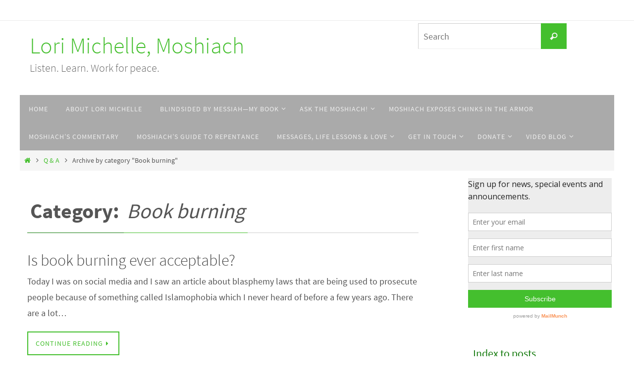

--- FILE ---
content_type: text/html; charset=UTF-8
request_url: https://lorimichelle.net/category/q-a/book-burning/
body_size: 13185
content:
<!DOCTYPE html>
<html lang="en-US">
<head>
<meta name="viewport" content="width=device-width, user-scalable=yes, initial-scale=1.0, minimum-scale=1.0, maximum-scale=3.0">
<meta http-equiv="Content-Type" content="text/html; charset=UTF-8" />
<link rel="profile" href="https://gmpg.org/xfn/11" />
<link rel="pingback" href="https://lorimichelle.net/xmlrpc.php" />
<meta name='robots' content='index, follow, max-image-preview:large, max-snippet:-1, max-video-preview:-1' />
	<style>img:is([sizes="auto" i], [sizes^="auto," i]) { contain-intrinsic-size: 3000px 1500px }</style>
	
	<!-- This site is optimized with the Yoast SEO plugin v26.4 - https://yoast.com/wordpress/plugins/seo/ -->
	<title>Book burning Archives - Lori Michelle, Moshiach</title>
	<link rel="canonical" href="https://lorimichelle.net/category/q-a/book-burning/" />
	<meta property="og:locale" content="en_US" />
	<meta property="og:type" content="article" />
	<meta property="og:title" content="Book burning Archives - Lori Michelle, Moshiach" />
	<meta property="og:url" content="https://lorimichelle.net/category/q-a/book-burning/" />
	<meta property="og:site_name" content="Lori Michelle, Moshiach" />
	<meta name="twitter:card" content="summary_large_image" />
	<meta name="twitter:site" content="@RunningOnLove" />
	<script type="application/ld+json" class="yoast-schema-graph">{"@context":"https://schema.org","@graph":[{"@type":"CollectionPage","@id":"https://lorimichelle.net/category/q-a/book-burning/","url":"https://lorimichelle.net/category/q-a/book-burning/","name":"Book burning Archives - Lori Michelle, Moshiach","isPartOf":{"@id":"https://lorimichelle.net/#website"},"breadcrumb":{"@id":"https://lorimichelle.net/category/q-a/book-burning/#breadcrumb"},"inLanguage":"en-US"},{"@type":"BreadcrumbList","@id":"https://lorimichelle.net/category/q-a/book-burning/#breadcrumb","itemListElement":[{"@type":"ListItem","position":1,"name":"Home","item":"https://lorimichelle.net/"},{"@type":"ListItem","position":2,"name":"Q &amp; A","item":"https://lorimichelle.net/category/q-a/"},{"@type":"ListItem","position":3,"name":"Book burning"}]},{"@type":"WebSite","@id":"https://lorimichelle.net/#website","url":"https://lorimichelle.net/","name":"Lori Michelle, Moshiach","description":"Listen. Learn. Work for peace.","potentialAction":[{"@type":"SearchAction","target":{"@type":"EntryPoint","urlTemplate":"https://lorimichelle.net/?s={search_term_string}"},"query-input":{"@type":"PropertyValueSpecification","valueRequired":true,"valueName":"search_term_string"}}],"inLanguage":"en-US"}]}</script>
	<!-- / Yoast SEO plugin. -->


<link rel='dns-prefetch' href='//stats.wp.com' />
<link rel='dns-prefetch' href='//v0.wordpress.com' />

<link rel='preconnect' href='//i0.wp.com' />
<link rel="alternate" type="application/rss+xml" title="Lori Michelle, Moshiach &raquo; Feed" href="https://lorimichelle.net/feed/" />
<link rel="alternate" type="application/rss+xml" title="Lori Michelle, Moshiach &raquo; Comments Feed" href="https://lorimichelle.net/comments/feed/" />
<link rel="alternate" type="application/rss+xml" title="Lori Michelle, Moshiach &raquo; Book burning Category Feed" href="https://lorimichelle.net/category/q-a/book-burning/feed/" />
<style id='wp-emoji-styles-inline-css' type='text/css'>

	img.wp-smiley, img.emoji {
		display: inline !important;
		border: none !important;
		box-shadow: none !important;
		height: 1em !important;
		width: 1em !important;
		margin: 0 0.07em !important;
		vertical-align: -0.1em !important;
		background: none !important;
		padding: 0 !important;
	}
</style>
<link rel='stylesheet' id='wp-block-library-css' href='https://lorimichelle.net/wp-includes/css/dist/block-library/style.min.css?ver=890fc847d7844617f4561b5616b0eed7' type='text/css' media='all' />
<style id='classic-theme-styles-inline-css' type='text/css'>
/*! This file is auto-generated */
.wp-block-button__link{color:#fff;background-color:#32373c;border-radius:9999px;box-shadow:none;text-decoration:none;padding:calc(.667em + 2px) calc(1.333em + 2px);font-size:1.125em}.wp-block-file__button{background:#32373c;color:#fff;text-decoration:none}
</style>
<style id='global-styles-inline-css' type='text/css'>
:root{--wp--preset--aspect-ratio--square: 1;--wp--preset--aspect-ratio--4-3: 4/3;--wp--preset--aspect-ratio--3-4: 3/4;--wp--preset--aspect-ratio--3-2: 3/2;--wp--preset--aspect-ratio--2-3: 2/3;--wp--preset--aspect-ratio--16-9: 16/9;--wp--preset--aspect-ratio--9-16: 9/16;--wp--preset--color--black: #000000;--wp--preset--color--cyan-bluish-gray: #abb8c3;--wp--preset--color--white: #ffffff;--wp--preset--color--pale-pink: #f78da7;--wp--preset--color--vivid-red: #cf2e2e;--wp--preset--color--luminous-vivid-orange: #ff6900;--wp--preset--color--luminous-vivid-amber: #fcb900;--wp--preset--color--light-green-cyan: #7bdcb5;--wp--preset--color--vivid-green-cyan: #00d084;--wp--preset--color--pale-cyan-blue: #8ed1fc;--wp--preset--color--vivid-cyan-blue: #0693e3;--wp--preset--color--vivid-purple: #9b51e0;--wp--preset--gradient--vivid-cyan-blue-to-vivid-purple: linear-gradient(135deg,rgba(6,147,227,1) 0%,rgb(155,81,224) 100%);--wp--preset--gradient--light-green-cyan-to-vivid-green-cyan: linear-gradient(135deg,rgb(122,220,180) 0%,rgb(0,208,130) 100%);--wp--preset--gradient--luminous-vivid-amber-to-luminous-vivid-orange: linear-gradient(135deg,rgba(252,185,0,1) 0%,rgba(255,105,0,1) 100%);--wp--preset--gradient--luminous-vivid-orange-to-vivid-red: linear-gradient(135deg,rgba(255,105,0,1) 0%,rgb(207,46,46) 100%);--wp--preset--gradient--very-light-gray-to-cyan-bluish-gray: linear-gradient(135deg,rgb(238,238,238) 0%,rgb(169,184,195) 100%);--wp--preset--gradient--cool-to-warm-spectrum: linear-gradient(135deg,rgb(74,234,220) 0%,rgb(151,120,209) 20%,rgb(207,42,186) 40%,rgb(238,44,130) 60%,rgb(251,105,98) 80%,rgb(254,248,76) 100%);--wp--preset--gradient--blush-light-purple: linear-gradient(135deg,rgb(255,206,236) 0%,rgb(152,150,240) 100%);--wp--preset--gradient--blush-bordeaux: linear-gradient(135deg,rgb(254,205,165) 0%,rgb(254,45,45) 50%,rgb(107,0,62) 100%);--wp--preset--gradient--luminous-dusk: linear-gradient(135deg,rgb(255,203,112) 0%,rgb(199,81,192) 50%,rgb(65,88,208) 100%);--wp--preset--gradient--pale-ocean: linear-gradient(135deg,rgb(255,245,203) 0%,rgb(182,227,212) 50%,rgb(51,167,181) 100%);--wp--preset--gradient--electric-grass: linear-gradient(135deg,rgb(202,248,128) 0%,rgb(113,206,126) 100%);--wp--preset--gradient--midnight: linear-gradient(135deg,rgb(2,3,129) 0%,rgb(40,116,252) 100%);--wp--preset--font-size--small: 13px;--wp--preset--font-size--medium: 20px;--wp--preset--font-size--large: 36px;--wp--preset--font-size--x-large: 42px;--wp--preset--spacing--20: 0.44rem;--wp--preset--spacing--30: 0.67rem;--wp--preset--spacing--40: 1rem;--wp--preset--spacing--50: 1.5rem;--wp--preset--spacing--60: 2.25rem;--wp--preset--spacing--70: 3.38rem;--wp--preset--spacing--80: 5.06rem;--wp--preset--shadow--natural: 6px 6px 9px rgba(0, 0, 0, 0.2);--wp--preset--shadow--deep: 12px 12px 50px rgba(0, 0, 0, 0.4);--wp--preset--shadow--sharp: 6px 6px 0px rgba(0, 0, 0, 0.2);--wp--preset--shadow--outlined: 6px 6px 0px -3px rgba(255, 255, 255, 1), 6px 6px rgba(0, 0, 0, 1);--wp--preset--shadow--crisp: 6px 6px 0px rgba(0, 0, 0, 1);}:where(.is-layout-flex){gap: 0.5em;}:where(.is-layout-grid){gap: 0.5em;}body .is-layout-flex{display: flex;}.is-layout-flex{flex-wrap: wrap;align-items: center;}.is-layout-flex > :is(*, div){margin: 0;}body .is-layout-grid{display: grid;}.is-layout-grid > :is(*, div){margin: 0;}:where(.wp-block-columns.is-layout-flex){gap: 2em;}:where(.wp-block-columns.is-layout-grid){gap: 2em;}:where(.wp-block-post-template.is-layout-flex){gap: 1.25em;}:where(.wp-block-post-template.is-layout-grid){gap: 1.25em;}.has-black-color{color: var(--wp--preset--color--black) !important;}.has-cyan-bluish-gray-color{color: var(--wp--preset--color--cyan-bluish-gray) !important;}.has-white-color{color: var(--wp--preset--color--white) !important;}.has-pale-pink-color{color: var(--wp--preset--color--pale-pink) !important;}.has-vivid-red-color{color: var(--wp--preset--color--vivid-red) !important;}.has-luminous-vivid-orange-color{color: var(--wp--preset--color--luminous-vivid-orange) !important;}.has-luminous-vivid-amber-color{color: var(--wp--preset--color--luminous-vivid-amber) !important;}.has-light-green-cyan-color{color: var(--wp--preset--color--light-green-cyan) !important;}.has-vivid-green-cyan-color{color: var(--wp--preset--color--vivid-green-cyan) !important;}.has-pale-cyan-blue-color{color: var(--wp--preset--color--pale-cyan-blue) !important;}.has-vivid-cyan-blue-color{color: var(--wp--preset--color--vivid-cyan-blue) !important;}.has-vivid-purple-color{color: var(--wp--preset--color--vivid-purple) !important;}.has-black-background-color{background-color: var(--wp--preset--color--black) !important;}.has-cyan-bluish-gray-background-color{background-color: var(--wp--preset--color--cyan-bluish-gray) !important;}.has-white-background-color{background-color: var(--wp--preset--color--white) !important;}.has-pale-pink-background-color{background-color: var(--wp--preset--color--pale-pink) !important;}.has-vivid-red-background-color{background-color: var(--wp--preset--color--vivid-red) !important;}.has-luminous-vivid-orange-background-color{background-color: var(--wp--preset--color--luminous-vivid-orange) !important;}.has-luminous-vivid-amber-background-color{background-color: var(--wp--preset--color--luminous-vivid-amber) !important;}.has-light-green-cyan-background-color{background-color: var(--wp--preset--color--light-green-cyan) !important;}.has-vivid-green-cyan-background-color{background-color: var(--wp--preset--color--vivid-green-cyan) !important;}.has-pale-cyan-blue-background-color{background-color: var(--wp--preset--color--pale-cyan-blue) !important;}.has-vivid-cyan-blue-background-color{background-color: var(--wp--preset--color--vivid-cyan-blue) !important;}.has-vivid-purple-background-color{background-color: var(--wp--preset--color--vivid-purple) !important;}.has-black-border-color{border-color: var(--wp--preset--color--black) !important;}.has-cyan-bluish-gray-border-color{border-color: var(--wp--preset--color--cyan-bluish-gray) !important;}.has-white-border-color{border-color: var(--wp--preset--color--white) !important;}.has-pale-pink-border-color{border-color: var(--wp--preset--color--pale-pink) !important;}.has-vivid-red-border-color{border-color: var(--wp--preset--color--vivid-red) !important;}.has-luminous-vivid-orange-border-color{border-color: var(--wp--preset--color--luminous-vivid-orange) !important;}.has-luminous-vivid-amber-border-color{border-color: var(--wp--preset--color--luminous-vivid-amber) !important;}.has-light-green-cyan-border-color{border-color: var(--wp--preset--color--light-green-cyan) !important;}.has-vivid-green-cyan-border-color{border-color: var(--wp--preset--color--vivid-green-cyan) !important;}.has-pale-cyan-blue-border-color{border-color: var(--wp--preset--color--pale-cyan-blue) !important;}.has-vivid-cyan-blue-border-color{border-color: var(--wp--preset--color--vivid-cyan-blue) !important;}.has-vivid-purple-border-color{border-color: var(--wp--preset--color--vivid-purple) !important;}.has-vivid-cyan-blue-to-vivid-purple-gradient-background{background: var(--wp--preset--gradient--vivid-cyan-blue-to-vivid-purple) !important;}.has-light-green-cyan-to-vivid-green-cyan-gradient-background{background: var(--wp--preset--gradient--light-green-cyan-to-vivid-green-cyan) !important;}.has-luminous-vivid-amber-to-luminous-vivid-orange-gradient-background{background: var(--wp--preset--gradient--luminous-vivid-amber-to-luminous-vivid-orange) !important;}.has-luminous-vivid-orange-to-vivid-red-gradient-background{background: var(--wp--preset--gradient--luminous-vivid-orange-to-vivid-red) !important;}.has-very-light-gray-to-cyan-bluish-gray-gradient-background{background: var(--wp--preset--gradient--very-light-gray-to-cyan-bluish-gray) !important;}.has-cool-to-warm-spectrum-gradient-background{background: var(--wp--preset--gradient--cool-to-warm-spectrum) !important;}.has-blush-light-purple-gradient-background{background: var(--wp--preset--gradient--blush-light-purple) !important;}.has-blush-bordeaux-gradient-background{background: var(--wp--preset--gradient--blush-bordeaux) !important;}.has-luminous-dusk-gradient-background{background: var(--wp--preset--gradient--luminous-dusk) !important;}.has-pale-ocean-gradient-background{background: var(--wp--preset--gradient--pale-ocean) !important;}.has-electric-grass-gradient-background{background: var(--wp--preset--gradient--electric-grass) !important;}.has-midnight-gradient-background{background: var(--wp--preset--gradient--midnight) !important;}.has-small-font-size{font-size: var(--wp--preset--font-size--small) !important;}.has-medium-font-size{font-size: var(--wp--preset--font-size--medium) !important;}.has-large-font-size{font-size: var(--wp--preset--font-size--large) !important;}.has-x-large-font-size{font-size: var(--wp--preset--font-size--x-large) !important;}
:where(.wp-block-post-template.is-layout-flex){gap: 1.25em;}:where(.wp-block-post-template.is-layout-grid){gap: 1.25em;}
:where(.wp-block-columns.is-layout-flex){gap: 2em;}:where(.wp-block-columns.is-layout-grid){gap: 2em;}
:root :where(.wp-block-pullquote){font-size: 1.5em;line-height: 1.6;}
</style>
<link rel='stylesheet' id='nirvana-style-css' href='https://lorimichelle.net/wp-content/themes/nirvana/style.css?ver=1.6.4' type='text/css' media='all' />
<style id='nirvana-style-inline-css' type='text/css'>
 #header-container { width: 1200px; } #header-container, #access >.menu, #forbottom, #colophon, #footer-widget-area, #topbar-inner, .ppbox, #pp-afterslider #container, #breadcrumbs-box { max-width: 1200px; } #header-full, #breadcrumbs, #main { max-width: 1200px; margin:0 auto; } #access > .menu > ul { margin-left:0; } #pp-texttop, #pp-textmiddle, #pp-textbottom, #front-columns h2, .presentation-page #content { padding-left:20px; padding-right: 20px; } @media (max-width: 800px) { #header-container {position: relative; } #branding {height: auto; } } #container.one-column { } #container.two-columns-right #secondary { width: 300px; float:right; } #container.two-columns-right #content { width: 760px; float: left; } /* fallback */ #container.two-columns-right #content { width: calc(100% - 380px); float: left; } #container.two-columns-left #primary { width: 300px; float: left; } #container.two-columns-left #content { width: 760px; float: right; } /* fallback */ #container.two-columns-left #content { width: -moz-calc(100% - 380px); float: right; width: -webkit-calc(100% - 380px ); width: calc(100% - 380px); } #container.three-columns-right .sidey { width: 150px; float: left; } #container.three-columns-right #primary { margin-left: 80px; margin-right: 80px; } #container.three-columns-right #content { width: 680px; float: left; } /* fallback */ #container.three-columns-right #content { width: -moz-calc(100% - 460px); float: left; width: -webkit-calc(100% - 460px); width: calc(100% - 460px); } #container.three-columns-left .sidey { width: 150px; float: left; } #container.three-columns-left #secondary{ margin-left: 80px; margin-right: 80px; } #container.three-columns-left #content { width: 680px; float: right;} /* fallback */ #container.three-columns-left #content { width: -moz-calc(100% - 460px); float: right; width: -webkit-calc(100% - 460px); width: calc(100% - 460px); } #container.three-columns-sided .sidey { width: 150px; float: left; } #container.three-columns-sided #secondary{ float:right; } #container.three-columns-sided #content { width: 680px; float: right; /* fallback */ width: -moz-calc(100% - 460px); float: right; width: -webkit-calc(100% - 460px); float: right; width: calc(100% - 460px); float: right; margin: 0 230px 0 -1140px; } body { font-family: "Source Sans Pro"; } #content h1.entry-title a, #content h2.entry-title a, #content h1.entry-title, #content h2.entry-title { font-family: "Source Sans Pro"; } .widget-title, .widget-title a { line-height: normal; font-family: "Source Sans Pro"; } .widget-container, .widget-container a { font-family: Source Sans Pro; } .entry-content h1, .entry-content h2, .entry-content h3, .entry-content h4, .entry-content h5, .entry-content h6, .nivo-caption h2, #front-text1 h1, #front-text2 h1, h3.column-header-image, #comments #reply-title { font-family: "Source Sans Pro"; } #site-title span a { font-family: "Source Sans Pro"; } #access ul li a, #access ul li a span { font-family: "Source Sans Pro"; } /* general */ body { color: #555555; background-color: #FFFFFF } a { color: #44bf2d; } a:hover, .entry-meta span a:hover, .comments-link a:hover, body.coldisplay2 #front-columns a:active { color: #147a0d; } a:active { background-color: #147a0d; color: #FFFFFF; } .entry-meta a:hover, .widget-container a:hover, .footer2 a:hover { border-bottom-color: #CCCCCC; } .sticky h2.entry-title a { background-color: #44bf2d; color: #FFFFFF; } #header { ; } #site-title span a { color: #44bf2d; } #site-description { color: #666666; } .socials a:hover .socials-hover { background-color: #44bf2d; } .socials .socials-hover { background-color: #44bf2d; } /* Main menu top level */ #access a, #nav-toggle span { color: #EEEEEE; } #access, #nav-toggle, #access ul li { background-color: #AAAAAA; } #access > .menu > ul > li > a > span { } #access ul li:hover { background-color: #44bf2d; color: #FFFFFF; } #access ul > li.current_page_item , #access ul > li.current-menu-item, #access ul > li.current_page_ancestor , #access ul > li.current-menu-ancestor { background-color: #b7b7b7; } /* Main menu Submenus */ #access ul ul li, #access ul ul { background-color: #44bf2d; } #access ul ul li a { color: #FFFFFF; } #access ul ul li:hover { background-color: #52cd3b; } #breadcrumbs { background-color: #f5f5f5; } #access ul ul li.current_page_item, #access ul ul li.current-menu-item, #access ul ul li.current_page_ancestor, #access ul ul li.current-menu-ancestor { background-color: #52cd3b; } /* top menu */ #topbar { background-color: #FFFFFF; border-bottom-color: #ebebeb; } .menu-header-search .searchform { background: #F7F7F7; } .topmenu ul li a, .search-icon:before { color: #999999; } .topmenu ul li a:hover { background-color: #efefef; } .search-icon:hover:before { color: #44bf2d; } /* main */ #main { background-color: #FFFFFF; } #author-info, .page-title, #entry-author-info { border-color: #CCCCCC; } .page-title-text { border-color: #147a0d; } .page-title span { border-color: #44bf2d; } #entry-author-info #author-avatar, #author-info #author-avatar { border-color: #EEEEEE; } .avatar-container:before { background-color: #147a0d; } .sidey .widget-container { color: #555555; ; } .sidey .widget-title { color: #147a0d; ; border-color: #CCCCCC; } .sidey .widget-container a { ; } .sidey .widget-container a:hover { ; } .widget-title span { border-color: #147a0d; } .entry-content h1, .entry-content h2, .entry-content h3, .entry-content h4, .entry-content h5, .entry-content h6 { color: #444444; } .entry-title, .entry-title a{ color: #444444; } .entry-title a:hover { color: #000000; } #content span.entry-format { color: #CCCCCC; } /* footer */ #footer { color: #AAAAAA; background-color: #F5F5F5; } #footer2 { color: #AAAAAA; background-color: #3A3B3D; } #sfooter-full { background-color: #353638; } .footermenu ul li { border-color: #494a4c; } .footermenu ul li:hover { border-color: #5d5e60; } #colophon a { ; } #colophon a:hover { ; } #footer2 a, .footermenu ul li:after { ; } #footer2 a:hover { ; } #footer .widget-container { color: #555555; ; } #footer .widget-title { color: #147a0d; ; border-color:#CCCCCC; } /* buttons */ a.continue-reading-link { color: #44bf2d; border-color: #44bf2d; } a.continue-reading-link:hover { background-color: #44bf2d; color: #FFFFFF; } #cryout_ajax_more_trigger { border: 1px solid #CCCCCC; } #cryout_ajax_more_trigger:hover { background-color: #F7F7F7; } a.continue-reading-link i.crycon-right-dir { color: #44bf2d } a.continue-reading-link:hover i.crycon-right-dir { color: #FFFFFF } .page-link a, .page-link > span > em { border-color: #CCCCCC } .columnmore a { background: #147a0d; color:#F7F7F7 } .columnmore a:hover { background: #44bf2d; } .file, .button, input[type="submit"], input[type="reset"], #respond .form-submit input#submit { background-color: #FFFFFF; border-color: #CCCCCC; } .button:hover, #respond .form-submit input#submit:hover { background-color: #F7F7F7; } .entry-content tr th, .entry-content thead th { color: #444444; } .entry-content tr th { background-color: #44bf2d; color:#FFFFFF; } .entry-content tr.even { background-color: #F7F7F7; } hr { border-color: #EEEEEE; } input[type="text"], input[type="password"], input[type="email"], input[type="color"], input[type="date"], input[type="datetime"], input[type="datetime-local"], input[type="month"], input[type="number"], input[type="range"], input[type="search"], input[type="tel"], input[type="time"], input[type="url"], input[type="week"], textarea, select { border-color: #CCCCCC #EEEEEE #EEEEEE #CCCCCC; color: #555555; } input[type="submit"], input[type="reset"] { color: #555555; } input[type="text"]:hover, input[type="password"]:hover, input[type="email"]:hover, input[type="color"]:hover, input[type="date"]:hover, input[type="datetime"]:hover, input[type="datetime-local"]:hover, input[type="month"]:hover, input[type="number"]:hover, input[type="range"]:hover, input[type="search"]:hover, input[type="tel"]:hover, input[type="time"]:hover, input[type="url"]:hover, input[type="week"]:hover, textarea:hover { background-color: rgba(247,247,247,0.4); } .entry-content pre { background-color: #F7F7F7; border-color: rgba(68,191,45,0.1); } abbr, acronym { border-color: #555555; } .comment-meta a { color: #999999; } #respond .form-allowed-tags { color: #999999; } .comment .reply a { border-color: #EEEEEE; } .comment .reply a:hover { color: #44bf2d; } .entry-meta { border-color: #EEEEEE; } .entry-meta .crycon-metas:before { color: #147a0d; } .entry-meta span a, .comments-link a { ; } .entry-meta span a:hover, .comments-link a:hover { ; } .entry-meta span, .entry-utility span, .footer-tags { color: #c1c1c1; } .nav-next a, .nav-previous a{ background-color:#f8f8f8; } .nav-next a:hover, .nav-previous a:hover { background-color: #44bf2d; color:#FFFFFF; } .pagination { border-color: #ededed; } .pagination a:hover { background-color: #147a0d; color: #FFFFFF; } h3#comments-title { border-color: #CCCCCC; } h3#comments-title span { background-color: #44bf2d; color: #FFFFFF; } .comment-details { border-color: #EEEEEE; } .searchform input[type="text"] { color: #999999; } .searchform:after { background-color: #44bf2d; } .searchform:hover:after { background-color: #147a0d; } .searchsubmit[type="submit"]{ color: #F7F7F7; } li.menu-main-search .searchform .s { background-color: #FFFFFF; } li.menu-main-search .searchsubmit[type="submit"] { color: #999999; } .caption-accented .wp-caption { background-color:rgba(68,191,45,0.8); color:#FFFFFF; } .nirvana-image-one .entry-content img[class*='align'], .nirvana-image-one .entry-summary img[class*='align'], .nirvana-image-two .entry-content img[class*='align'], .nirvana-image-two .entry-summary img[class*='align'] .nirvana-image-one .entry-content [class*='wp-block'][class*='align'] img, .nirvana-image-one .entry-summary [class*='wp-block'][class*='align'] img, .nirvana-image-two .entry-content [class*='wp-block'][class*='align'] img, .nirvana-image-two .entry-summary [class*='wp-block'][class*='align'] img { border-color: #44bf2d; } html { font-size: 18px; line-height: 1.8; } .entry-content, .entry-summary, .ppbox { text-align:inherit ; } .entry-content, .entry-summary, .widget-container, .ppbox, .navigation { ; } #content h1.entry-title, #content h2.entry-title, .woocommerce-page h1.page-title { font-size: 32px; } .widget-title, .widget-title a { font-size: 22px; } .widget-container, .widget-container a { font-size: 18px; } #content h1, #pp-afterslider h1 { font-size: 42px; } #content h2, #pp-afterslider h2 { font-size: 36px; } #content h3, #pp-afterslider h3 { font-size: 31px; } #content h4, #pp-afterslider h4 { font-size: 26px; } #content h5, #pp-afterslider h5 { font-size: 21px; } #content h6, #pp-afterslider h6 { font-size: 16px; } #site-title span a { font-size: 46px; } #access ul li a { font-size: 14px; } #access ul ul ul a { font-size: 13px; } #respond .form-allowed-tags { display: none; } .nocomments, .nocomments2 { display: none; } .comments-link span { display: none; } .page h1.entry-title, .home .page h2.entry-title { display: none; } article footer.entry-meta { display: none; } article .entry-header .entry-meta { display: none; } .entry-content p, .entry-content ul, .entry-content ol, .entry-content dd, .entry-content pre, .entry-content hr, .commentlist p, .entry-summary p { margin-bottom: 1.0em; } #header-container > div { margin: 20px 0 0 20px; } #toTop:hover .crycon-back2top:before { color: #147a0d; } #main { margin-top: 10px; } #forbottom { padding-left: 30px; padding-right: 30px; } #header-widget-area { width: 33%; } #branding { height:150px; } 
/* Nirvana Custom CSS */
</style>
<link rel='stylesheet' id='nirvana-child-css' href='https://lorimichelle.net/wp-content/themes/nirvana-nolink/style.css?ver=0.7' type='text/css' media='all' />
<link rel='stylesheet' id='nirvana-fonts-css' href='https://lorimichelle.net/wp-content/themes/nirvana/fonts/fontfaces.css?ver=1.6.4' type='text/css' media='all' />
<link rel='stylesheet' id='nirvana-mobile-css' href='https://lorimichelle.net/wp-content/themes/nirvana/styles/style-mobile.css?ver=1.6.4' type='text/css' media='all' />
<script type="text/javascript" src="https://lorimichelle.net/wp-includes/js/jquery/jquery.min.js?ver=3.7.1" id="jquery-core-js"></script>
<script type="text/javascript" src="https://lorimichelle.net/wp-includes/js/jquery/jquery-migrate.min.js?ver=3.4.1" id="jquery-migrate-js"></script>
<link rel="https://api.w.org/" href="https://lorimichelle.net/wp-json/" /><link rel="alternate" title="JSON" type="application/json" href="https://lorimichelle.net/wp-json/wp/v2/categories/8" /><link rel="EditURI" type="application/rsd+xml" title="RSD" href="https://lorimichelle.net/xmlrpc.php?rsd" />
<script type='text/javascript' data-cfasync='false'>var _mmunch = {'front': false, 'page': false, 'post': false, 'category': false, 'author': false, 'search': false, 'attachment': false, 'tag': false};_mmunch['category'] = true; _mmunch['categoryData'] = {"term_id":8,"name":"Book burning","slug":"book-burning","term_group":0,"term_taxonomy_id":8,"taxonomy":"category","description":"","parent":6,"count":1,"filter":"raw","cat_ID":8,"category_count":1,"category_description":"","cat_name":"Book burning","category_nicename":"book-burning","category_parent":6};</script><script data-cfasync="false" src="//a.mailmunch.co/app/v1/site.js" id="mailmunch-script" data-plugin="mc_mm" data-mailmunch-site-id="350117" async></script>	<style>img#wpstats{display:none}</style>
		<link rel="icon" href="https://i0.wp.com/lorimichelle.net/wp-content/uploads/2017/03/cropped-lori-runner-75-1.png?fit=32%2C32&#038;ssl=1" sizes="32x32" />
<link rel="icon" href="https://i0.wp.com/lorimichelle.net/wp-content/uploads/2017/03/cropped-lori-runner-75-1.png?fit=192%2C192&#038;ssl=1" sizes="192x192" />
<link rel="apple-touch-icon" href="https://i0.wp.com/lorimichelle.net/wp-content/uploads/2017/03/cropped-lori-runner-75-1.png?fit=180%2C180&#038;ssl=1" />
<meta name="msapplication-TileImage" content="https://i0.wp.com/lorimichelle.net/wp-content/uploads/2017/03/cropped-lori-runner-75-1.png?fit=270%2C270&#038;ssl=1" />
<!--[if lt IE 9]>
<script>
document.createElement('header');
document.createElement('nav');
document.createElement('section');
document.createElement('article');
document.createElement('aside');
document.createElement('footer');
</script>
<![endif]-->
		<style type="text/css" id="wp-custom-css">
			#pp-texttop, #pp-textmiddle, #pp-textbottom { padding-top: 20px; padding-bottom: 20px; }
body .nivo-caption {
    top: 5%;
}
body .nivo-caption .inline-slide-text {
    background-color: rgba(255, 255, 255, 0.0);
    box-shadow: 0px 0 0 rgba(255, 255, 255, 0.6), -0px 0 0 rgba(255, 255, 255, 0.6);
	font-weight: 500;
		font-size: 110%;
}
#front-text1, #front-text2, #front-text5 {
    padding-bottom: 20px;
}		</style>
		<meta name="generator" content="WP Rocket 3.20.1.2" data-wpr-features="wpr_preload_links wpr_desktop" /></head>
<body data-rsssl=1 class="archive category category-book-burning category-8 wp-theme-nirvana wp-child-theme-nirvana-nolink nirvana-image-none caption-simple nirvana-boxed nirvana-comment-placeholders nirvana-menu-left">

		<a class="skip-link screen-reader-text" href="#main" title="Skip to content"> Skip to content </a>
	
<div data-rocket-location-hash="c74083761f5e5d7ffaf66c77521ebe72" id="wrapper" class="hfeed">
<div id="topbar" ><div data-rocket-location-hash="609c751f683b33caf3f4ca49cf684370" id="topbar-inner">  </div></div>

<div data-rocket-location-hash="8451493671ddd4435b3e84116b2197fc" id="header-full">
	<header data-rocket-location-hash="6a591508853cbf81960670de5bffdeb6" id="header">
		<div id="masthead">
					<div id="branding" role="banner" >
				<div id="header-container"><div class="site-identity"><div id="site-title"><span> <a href="https://lorimichelle.net/" title="Lori Michelle, Moshiach" rel="home">Lori Michelle, Moshiach</a> </span></div><div id="site-description" >Listen. Learn. Work for peace.</div></div></div>						<div id="header-widget-area">
			<ul class="yoyo">
				<li id="search-6" class="widget-container widget_search">
<form role="search" method="get" class="searchform" action="https://lorimichelle.net/">
	<label>
		<span class="screen-reader-text">Search for:</span>
		<input type="search" class="s" placeholder="Search" value="" name="s" />
	</label>
	<button type="submit" class="searchsubmit"><span class="screen-reader-text">Search</span><i class="crycon-search"></i></button>
</form>
</li>			</ul>
		</div>
					<div style="clear:both;"></div>
			</div><!-- #branding -->
			<button id="nav-toggle"><span>&nbsp;</span></button>
			<nav id="access" class="jssafe" role="navigation">
					<div class="skip-link screen-reader-text"><a href="#content" title="Skip to content">Skip to content</a></div>
	<div class="menu"><ul id="prime_nav" class="menu"><li id="menu-item-2478" class="menu-item menu-item-type-custom menu-item-object-custom menu-item-home menu-item-2478"><a href="https://lorimichelle.net/"><span>Home</span></a></li>
<li id="menu-item-1935" class="menu-item menu-item-type-post_type menu-item-object-page menu-item-1935"><a href="https://lorimichelle.net/about-lori-michelle/"><span>About Lori Michelle</span></a></li>
<li id="menu-item-1938" class="menu-item menu-item-type-post_type menu-item-object-page menu-item-has-children menu-item-1938"><a href="https://lorimichelle.net/blindsided-by-messiah/"><span>Blindsided by Messiah—My Book</span></a>
<ul class="sub-menu">
	<li id="menu-item-1939" class="menu-item menu-item-type-post_type menu-item-object-page menu-item-1939"><a href="https://lorimichelle.net/blindsided-by-messiah/blindsided-by-messiah-excerpts/"><span>Blindsided by Messiah Excerpts</span></a></li>
</ul>
</li>
<li id="menu-item-1936" class="menu-item menu-item-type-post_type menu-item-object-page menu-item-has-children menu-item-1936"><a href="https://lorimichelle.net/ask-the-moshiach/"><span>ASK THE MOSHIACH!</span></a>
<ul class="sub-menu">
	<li id="menu-item-4205" class="menu-item menu-item-type-post_type menu-item-object-page menu-item-4205"><a href="https://lorimichelle.net/ask-the-moshiach/moshiachs-morning-chat-with-hashem/"><span>Moshiach’s Morning Chat with HASHEM</span></a></li>
</ul>
</li>
<li id="menu-item-2544" class="menu-item menu-item-type-post_type menu-item-object-page menu-item-2544"><a href="https://lorimichelle.net/moshiach-exposes-chinks-in-the-armor/"><span>Moshiach Exposes Chinks in the Armor</span></a></li>
<li id="menu-item-1937" class="menu-item menu-item-type-post_type menu-item-object-page menu-item-1937"><a href="https://lorimichelle.net/moshiachs-commentary/"><span>Moshiach’s Commentary</span></a></li>
<li id="menu-item-2445" class="menu-item menu-item-type-post_type menu-item-object-page menu-item-2445"><a href="https://lorimichelle.net/moshiachs-guidance-to-repentance/"><span>Moshiach’s Guide to Repentance</span></a></li>
<li id="menu-item-2446" class="menu-item menu-item-type-post_type menu-item-object-page menu-item-has-children menu-item-2446"><a href="https://lorimichelle.net/messages-life-lessons-love/"><span>Messages, Life Lessons &#038; Love</span></a>
<ul class="sub-menu">
	<li id="menu-item-4240" class="menu-item menu-item-type-post_type menu-item-object-page menu-item-4240"><a href="https://lorimichelle.net/messages-life-lessons-love/moshiachs-life-lessons/"><span>Moshiach’s Life Lessons</span></a></li>
</ul>
</li>
<li id="menu-item-1940" class="menu-item menu-item-type-post_type menu-item-object-page menu-item-has-children menu-item-1940"><a href="https://lorimichelle.net/get-in-touch/"><span>Get In Touch</span></a>
<ul class="sub-menu">
	<li id="menu-item-1941" class="menu-item menu-item-type-post_type menu-item-object-page menu-item-1941"><a href="https://lorimichelle.net/get-in-touch/meetings-with-moshiach/"><span>Meetings with Moshiach</span></a></li>
</ul>
</li>
<li id="menu-item-1942" class="menu-item menu-item-type-post_type menu-item-object-page menu-item-has-children menu-item-1942"><a href="https://lorimichelle.net/give-for-love/"><span>DONATE</span></a>
<ul class="sub-menu">
	<li id="menu-item-1943" class="menu-item menu-item-type-post_type menu-item-object-page menu-item-1943"><a href="https://lorimichelle.net/give-for-love/running-on-love/"><span>Running on Love the 501(c)(3) Charity</span></a></li>
</ul>
</li>
<li id="menu-item-1946" class="menu-item menu-item-type-post_type menu-item-object-page menu-item-has-children menu-item-1946"><a href="https://lorimichelle.net/video-blog/"><span>Video Blog</span></a>
<ul class="sub-menu">
	<li id="menu-item-1944" class="menu-item menu-item-type-post_type menu-item-object-page menu-item-1944"><a href="https://lorimichelle.net/video-blog/program-videos/"><span>Program videos</span></a></li>
	<li id="menu-item-1945" class="menu-item menu-item-type-post_type menu-item-object-page menu-item-1945"><a href="https://lorimichelle.net/video-blog/program-videos/blog-talk-radio/"><span>Mommy Messiah Podcast</span></a></li>
</ul>
</li>
</ul></div>			</nav><!-- #access -->


		</div><!-- #masthead -->
	</header><!-- #header -->
</div><!-- #header-full -->

<div data-rocket-location-hash="fe1956f112733becc49172d0c3ef3050" style="clear:both;height:0;"> </div>
<div data-rocket-location-hash="f5cb57eb7a3191377e22bc2dd5562ec4" id="breadcrumbs"><div data-rocket-location-hash="1cad6d58d78d07e3d786877f155d65d0" id="breadcrumbs-box"><a href="https://lorimichelle.net"><i class="crycon-homebread"></i><span class="screen-reader-text">Home</span></a><i class="crycon-angle-right"></i> <a href="https://lorimichelle.net/category/q-a/">Q &amp; A</a> <i class="crycon-angle-right"></i> <span class="current">Archive by category "Book burning"</span></div></div><div data-rocket-location-hash="f44afe7e708e4b87ea82f7a32648f554" id="main">
		<div data-rocket-location-hash="c7112f17663b69845615db932144f902" id="toTop"><i class="crycon-back2top"></i> </div>	<div  id="forbottom" >
		
		<div style="clear:both;"> </div>

		<section id="container" class="two-columns-right">
			<div id="content" role="main">
			
						
			
				<header class="page-header">
					<h1 class="page-title"><div class="page-title-text">Category: <span>Book burning</span><div></h1>									</header>

								
					
	<article id="post-252" class="post-252 post type-post status-publish format-standard hentry category-book-burning">
				
		<header class="entry-header">			
			<h2 class="entry-title">
				<a href="https://lorimichelle.net/2017/03/27/is-book-burning-ever-acceptable/" title="Permalink to Is book burning ever acceptable?" rel="bookmark">Is book burning ever acceptable?</a>
			</h2>
						<div class="entry-meta">
							</div><!-- .entry-meta -->	
		</header><!-- .entry-header -->
		
									
												<div class="entry-summary">
												<p>Today I was on social media and I saw an article about blasphemy laws that are being used to prosecute people because of something called Islamophobia which I never heard of before a few years ago. There are a lot…</p>
<p> <a class="continue-reading-link" href="https://lorimichelle.net/2017/03/27/is-book-burning-ever-acceptable/"><span>Continue reading</span><i class="crycon-right-dir"></i></a> </p>
						</div><!-- .entry-summary -->
									
		
		<footer class="entry-meta">
					</footer>
	</article><!-- #post-252 -->
	

				
					
						
						
			</div><!-- #content -->
			
				<div id="secondary" class="widget-area sidey" role="complementary">
		
			<ul class="xoxo">
								<li id="mc_mm_widget-2" class="widget-container widget_mc_mm_widget"><div class='mailmunch-wordpress-widget mailmunch-wordpress-widget-460342' style='display: none !important;'></div></li><li id="categories-3" class="widget-container widget_categories"><h3 class="widget-title"><span>Index to posts</span></h3><form action="https://lorimichelle.net" method="get"><label class="screen-reader-text" for="cat">Index to posts</label><select  name='cat' id='cat' class='postform'>
	<option value='-1'>Select Category</option>
	<option class="level-0" value="137">Ask the Moshiach&nbsp;&nbsp;(82)</option>
	<option class="level-0" value="208">Blindsided by Messiah&nbsp;&nbsp;(449)</option>
	<option class="level-0" value="209">Blindsided by Messiah—My Book&nbsp;&nbsp;(442)</option>
	<option class="level-1" value="210">&nbsp;&nbsp;&nbsp;Blindsided by Messiah Excerpts&nbsp;&nbsp;(6)</option>
	<option class="level-0" value="455">Current Events with Moshiach&nbsp;&nbsp;(14)</option>
	<option class="level-0" value="135">Excerpts from Blindsided by Messiah&nbsp;&nbsp;(32)</option>
	<option class="level-0" value="311">Hashem Answers Confounding Questions&nbsp;&nbsp;(8)</option>
	<option class="level-0" value="598">HEAL THE WORLD&nbsp;&nbsp;(1)</option>
	<option class="level-0" value="599">HEAL THE WORLD One Choice at a Time&nbsp;&nbsp;(4)</option>
	<option class="level-0" value="143">Life Lessons &amp; Love&nbsp;&nbsp;(17)</option>
	<option class="level-0" value="140">Lori&#8217;s Life Lessons&nbsp;&nbsp;(11)</option>
	<option class="level-0" value="142">Messages&nbsp;&nbsp;(90)</option>
	<option class="level-0" value="144">Messages Life Lessons &amp; Love&nbsp;&nbsp;(113)</option>
	<option class="level-1" value="356">&nbsp;&nbsp;&nbsp;Moshiach&#8217;s Life Lessons&nbsp;&nbsp;(42)</option>
	<option class="level-0" value="74">Messiah/Moshiach&nbsp;&nbsp;(457)</option>
	<option class="level-0" value="199">Moshiach Exposes Chinks in the Armor&nbsp;&nbsp;(35)</option>
	<option class="level-0" value="548">Moshiach Short&nbsp;&nbsp;(8)</option>
	<option class="level-0" value="136">Moshiach&#8217;s Commentary&nbsp;&nbsp;(45)</option>
	<option class="level-0" value="390">Moshiach&#8217;s Guidance through Gog &amp; Magog &#8211; WWIII&nbsp;&nbsp;(38)</option>
	<option class="level-0" value="179">Moshiach&#8217;s Guide to Repentance&nbsp;&nbsp;(16)</option>
	<option class="level-0" value="373">Moshiach&#8217;s Morning Chat with HASHEM&nbsp;&nbsp;(20)</option>
	<option class="level-0" value="422">Moshiach&#8217;s Tuesday Time Capsule&nbsp;&nbsp;(10)</option>
	<option class="level-0" value="658">PODCAST&nbsp;&nbsp;(28)</option>
	<option class="level-0" value="6">Q &amp; A&nbsp;&nbsp;(121)</option>
	<option class="level-1" value="7">&nbsp;&nbsp;&nbsp;Afterlife&nbsp;&nbsp;(4)</option>
	<option class="level-1" value="8" selected="selected">&nbsp;&nbsp;&nbsp;Book burning&nbsp;&nbsp;(1)</option>
	<option class="level-1" value="9">&nbsp;&nbsp;&nbsp;Connection with God&nbsp;&nbsp;(16)</option>
	<option class="level-1" value="10">&nbsp;&nbsp;&nbsp;Divine retribution&nbsp;&nbsp;(3)</option>
	<option class="level-1" value="11">&nbsp;&nbsp;&nbsp;Everyday life&nbsp;&nbsp;(8)</option>
	<option class="level-1" value="12">&nbsp;&nbsp;&nbsp;Mental health&nbsp;&nbsp;(3)</option>
	<option class="level-1" value="13">&nbsp;&nbsp;&nbsp;Parents&nbsp;&nbsp;(2)</option>
	<option class="level-1" value="14">&nbsp;&nbsp;&nbsp;Peace&nbsp;&nbsp;(9)</option>
	<option class="level-1" value="15">&nbsp;&nbsp;&nbsp;Relationships&nbsp;&nbsp;(3)</option>
	<option class="level-1" value="16">&nbsp;&nbsp;&nbsp;Suffering&nbsp;&nbsp;(3)</option>
	<option class="level-1" value="34">&nbsp;&nbsp;&nbsp;Terrorism&nbsp;&nbsp;(1)</option>
	<option class="level-1" value="17">&nbsp;&nbsp;&nbsp;Universe&nbsp;&nbsp;(3)</option>
	<option class="level-0" value="5">Torah Commentary&nbsp;&nbsp;(3)</option>
	<option class="level-0" value="4">Visions&nbsp;&nbsp;(11)</option>
	<option class="level-0" value="426">Yom Rishon Moshiach&#8217;s Reasons to Smile&nbsp;&nbsp;(9)</option>
	<option class="level-0" value="533">Your GPS from THE MOSHIACH&nbsp;&nbsp;(12)</option>
</select>
</form><script type="text/javascript">
/* <![CDATA[ */

(function() {
	var dropdown = document.getElementById( "cat" );
	function onCatChange() {
		if ( dropdown.options[ dropdown.selectedIndex ].value > 0 ) {
			dropdown.parentNode.submit();
		}
	}
	dropdown.onchange = onCatChange;
})();

/* ]]> */
</script>
</li>			</ul>

			
		</div>
		
		</section><!-- #primary -->

	<div style="clear:both;"></div>
	</div> <!-- #forbottom -->

	<footer id="footer" role="contentinfo">
		<div id="colophon">
		
			

			<div id="footer-widget-area"  role="complementary"  class="footertwo" >

				<div id="first" class="widget-area">
					<ul class="xoxo">
						<li id="text-8" class="widget-container widget_text">			<div class="textwidget">  </div>
		</li>					</ul>
				</div><!-- #first .widget-area -->



				<div id="fourth" class="widget-area">
					<ul class="xoxo">
						<li id="text-7" class="widget-container widget_text"><h3 class="widget-title"><span>May there be world peace in our time.</span></h3>			<div class="textwidget"></div>
		</li>					</ul>
				</div><!-- #fourth .widget-area -->
			</div><!-- #footer-widget-area -->
			
		</div><!-- #colophon -->

		<div id="footer2">
		
			<div id="footer2-inside">
			<nav class="footermenu"><ul id="menu-new-main-menu" class="menu"><li class="menu-item menu-item-type-custom menu-item-object-custom menu-item-home menu-item-2478"><a href="https://lorimichelle.net/">Home</a></li>
<li class="menu-item menu-item-type-post_type menu-item-object-page menu-item-1935"><a href="https://lorimichelle.net/about-lori-michelle/">About Lori Michelle</a></li>
<li class="menu-item menu-item-type-post_type menu-item-object-page menu-item-1938"><a href="https://lorimichelle.net/blindsided-by-messiah/">Blindsided by Messiah—My Book</a></li>
<li class="menu-item menu-item-type-post_type menu-item-object-page menu-item-1936"><a href="https://lorimichelle.net/ask-the-moshiach/">ASK THE MOSHIACH!</a></li>
<li class="menu-item menu-item-type-post_type menu-item-object-page menu-item-2544"><a href="https://lorimichelle.net/moshiach-exposes-chinks-in-the-armor/">Moshiach Exposes Chinks in the Armor</a></li>
<li class="menu-item menu-item-type-post_type menu-item-object-page menu-item-1937"><a href="https://lorimichelle.net/moshiachs-commentary/">Moshiach’s Commentary</a></li>
<li class="menu-item menu-item-type-post_type menu-item-object-page menu-item-2445"><a href="https://lorimichelle.net/moshiachs-guidance-to-repentance/">Moshiach’s Guide to Repentance</a></li>
<li class="menu-item menu-item-type-post_type menu-item-object-page menu-item-2446"><a href="https://lorimichelle.net/messages-life-lessons-love/">Messages, Life Lessons &#038; Love</a></li>
<li class="menu-item menu-item-type-post_type menu-item-object-page menu-item-1940"><a href="https://lorimichelle.net/get-in-touch/">Get In Touch</a></li>
<li class="menu-item menu-item-type-post_type menu-item-object-page menu-item-1942"><a href="https://lorimichelle.net/give-for-love/">DONATE</a></li>
<li class="menu-item menu-item-type-post_type menu-item-object-page menu-item-1946"><a href="https://lorimichelle.net/video-blog/">Video Blog</a></li>
</ul></nav><div id="site-copyright">Copyright © 2025 Lori Michelle — All Rights Reserved.</div>	<div style="display:table;margin:0 auto;float:none;text-align:center;padding:7px 0;font-size:13px;">
	    	</div><!-- #site-info -->

<div id="sfooter-full"><div class="socials" id="sfooter">
			<a  target="_blank"  href="https://www.youtube.com//c/LoriMichelle36"
			class="socialicons social-YouTube" title="YouTube">
				<img alt="YouTube" src="https://lorimichelle.net/wp-content/themes/nirvana/images/socials/YouTube.png" />
			</a>
			<a  target="_blank"  href="http://www.Facebook.com/runningonlove"
			class="socialicons social-Facebook" title="Facebook">
				<img alt="Facebook" src="https://lorimichelle.net/wp-content/themes/nirvana/images/socials/Facebook.png" />
			</a>
			<a  target="_blank"  href="http://www.Twitter.com/runningonlove"
			class="socialicons social-Twitter" title="Twitter">
				<img alt="Twitter" src="https://lorimichelle.net/wp-content/themes/nirvana/images/socials/Twitter.png" />
			</a>
			<a  target="_blank"  href="https://lorimichelle.net/feed"
			class="socialicons social-RSS" title="RSS">
				<img alt="RSS" src="https://lorimichelle.net/wp-content/themes/nirvana/images/socials/RSS.png" />
			</a>
			<a  target="_blank"  href="https://www.linkedin.com/in/lorimichelle1/"
			class="socialicons social-LinkedIn" title="LinkedIn">
				<img alt="LinkedIn" src="https://lorimichelle.net/wp-content/themes/nirvana/images/socials/LinkedIn.png" />
			</a></div></div>			</div> <!-- #footer2-inside -->
			
		</div><!-- #footer2 -->

	</footer><!-- #footer -->

	</div><!-- #main -->
</div><!-- #wrapper -->

<script type="speculationrules">
{"prefetch":[{"source":"document","where":{"and":[{"href_matches":"\/*"},{"not":{"href_matches":["\/wp-*.php","\/wp-admin\/*","\/wp-content\/uploads\/*","\/wp-content\/*","\/wp-content\/plugins\/*","\/wp-content\/themes\/nirvana-nolink\/*","\/wp-content\/themes\/nirvana\/*","\/*\\?(.+)"]}},{"not":{"selector_matches":"a[rel~=\"nofollow\"]"}},{"not":{"selector_matches":".no-prefetch, .no-prefetch a"}}]},"eagerness":"conservative"}]}
</script>
<script type="text/javascript" id="rocket-browser-checker-js-after">
/* <![CDATA[ */
"use strict";var _createClass=function(){function defineProperties(target,props){for(var i=0;i<props.length;i++){var descriptor=props[i];descriptor.enumerable=descriptor.enumerable||!1,descriptor.configurable=!0,"value"in descriptor&&(descriptor.writable=!0),Object.defineProperty(target,descriptor.key,descriptor)}}return function(Constructor,protoProps,staticProps){return protoProps&&defineProperties(Constructor.prototype,protoProps),staticProps&&defineProperties(Constructor,staticProps),Constructor}}();function _classCallCheck(instance,Constructor){if(!(instance instanceof Constructor))throw new TypeError("Cannot call a class as a function")}var RocketBrowserCompatibilityChecker=function(){function RocketBrowserCompatibilityChecker(options){_classCallCheck(this,RocketBrowserCompatibilityChecker),this.passiveSupported=!1,this._checkPassiveOption(this),this.options=!!this.passiveSupported&&options}return _createClass(RocketBrowserCompatibilityChecker,[{key:"_checkPassiveOption",value:function(self){try{var options={get passive(){return!(self.passiveSupported=!0)}};window.addEventListener("test",null,options),window.removeEventListener("test",null,options)}catch(err){self.passiveSupported=!1}}},{key:"initRequestIdleCallback",value:function(){!1 in window&&(window.requestIdleCallback=function(cb){var start=Date.now();return setTimeout(function(){cb({didTimeout:!1,timeRemaining:function(){return Math.max(0,50-(Date.now()-start))}})},1)}),!1 in window&&(window.cancelIdleCallback=function(id){return clearTimeout(id)})}},{key:"isDataSaverModeOn",value:function(){return"connection"in navigator&&!0===navigator.connection.saveData}},{key:"supportsLinkPrefetch",value:function(){var elem=document.createElement("link");return elem.relList&&elem.relList.supports&&elem.relList.supports("prefetch")&&window.IntersectionObserver&&"isIntersecting"in IntersectionObserverEntry.prototype}},{key:"isSlowConnection",value:function(){return"connection"in navigator&&"effectiveType"in navigator.connection&&("2g"===navigator.connection.effectiveType||"slow-2g"===navigator.connection.effectiveType)}}]),RocketBrowserCompatibilityChecker}();
/* ]]> */
</script>
<script type="text/javascript" id="rocket-preload-links-js-extra">
/* <![CDATA[ */
var RocketPreloadLinksConfig = {"excludeUris":"\/(?:.+\/)?feed(?:\/(?:.+\/?)?)?$|\/(?:.+\/)?embed\/|\/(index.php\/)?(.*)wp-json(\/.*|$)|\/refer\/|\/go\/|\/recommend\/|\/recommends\/","usesTrailingSlash":"1","imageExt":"jpg|jpeg|gif|png|tiff|bmp|webp|avif|pdf|doc|docx|xls|xlsx|php","fileExt":"jpg|jpeg|gif|png|tiff|bmp|webp|avif|pdf|doc|docx|xls|xlsx|php|html|htm","siteUrl":"https:\/\/lorimichelle.net","onHoverDelay":"100","rateThrottle":"3"};
/* ]]> */
</script>
<script type="text/javascript" id="rocket-preload-links-js-after">
/* <![CDATA[ */
(function() {
"use strict";var r="function"==typeof Symbol&&"symbol"==typeof Symbol.iterator?function(e){return typeof e}:function(e){return e&&"function"==typeof Symbol&&e.constructor===Symbol&&e!==Symbol.prototype?"symbol":typeof e},e=function(){function i(e,t){for(var n=0;n<t.length;n++){var i=t[n];i.enumerable=i.enumerable||!1,i.configurable=!0,"value"in i&&(i.writable=!0),Object.defineProperty(e,i.key,i)}}return function(e,t,n){return t&&i(e.prototype,t),n&&i(e,n),e}}();function i(e,t){if(!(e instanceof t))throw new TypeError("Cannot call a class as a function")}var t=function(){function n(e,t){i(this,n),this.browser=e,this.config=t,this.options=this.browser.options,this.prefetched=new Set,this.eventTime=null,this.threshold=1111,this.numOnHover=0}return e(n,[{key:"init",value:function(){!this.browser.supportsLinkPrefetch()||this.browser.isDataSaverModeOn()||this.browser.isSlowConnection()||(this.regex={excludeUris:RegExp(this.config.excludeUris,"i"),images:RegExp(".("+this.config.imageExt+")$","i"),fileExt:RegExp(".("+this.config.fileExt+")$","i")},this._initListeners(this))}},{key:"_initListeners",value:function(e){-1<this.config.onHoverDelay&&document.addEventListener("mouseover",e.listener.bind(e),e.listenerOptions),document.addEventListener("mousedown",e.listener.bind(e),e.listenerOptions),document.addEventListener("touchstart",e.listener.bind(e),e.listenerOptions)}},{key:"listener",value:function(e){var t=e.target.closest("a"),n=this._prepareUrl(t);if(null!==n)switch(e.type){case"mousedown":case"touchstart":this._addPrefetchLink(n);break;case"mouseover":this._earlyPrefetch(t,n,"mouseout")}}},{key:"_earlyPrefetch",value:function(t,e,n){var i=this,r=setTimeout(function(){if(r=null,0===i.numOnHover)setTimeout(function(){return i.numOnHover=0},1e3);else if(i.numOnHover>i.config.rateThrottle)return;i.numOnHover++,i._addPrefetchLink(e)},this.config.onHoverDelay);t.addEventListener(n,function e(){t.removeEventListener(n,e,{passive:!0}),null!==r&&(clearTimeout(r),r=null)},{passive:!0})}},{key:"_addPrefetchLink",value:function(i){return this.prefetched.add(i.href),new Promise(function(e,t){var n=document.createElement("link");n.rel="prefetch",n.href=i.href,n.onload=e,n.onerror=t,document.head.appendChild(n)}).catch(function(){})}},{key:"_prepareUrl",value:function(e){if(null===e||"object"!==(void 0===e?"undefined":r(e))||!1 in e||-1===["http:","https:"].indexOf(e.protocol))return null;var t=e.href.substring(0,this.config.siteUrl.length),n=this._getPathname(e.href,t),i={original:e.href,protocol:e.protocol,origin:t,pathname:n,href:t+n};return this._isLinkOk(i)?i:null}},{key:"_getPathname",value:function(e,t){var n=t?e.substring(this.config.siteUrl.length):e;return n.startsWith("/")||(n="/"+n),this._shouldAddTrailingSlash(n)?n+"/":n}},{key:"_shouldAddTrailingSlash",value:function(e){return this.config.usesTrailingSlash&&!e.endsWith("/")&&!this.regex.fileExt.test(e)}},{key:"_isLinkOk",value:function(e){return null!==e&&"object"===(void 0===e?"undefined":r(e))&&(!this.prefetched.has(e.href)&&e.origin===this.config.siteUrl&&-1===e.href.indexOf("?")&&-1===e.href.indexOf("#")&&!this.regex.excludeUris.test(e.href)&&!this.regex.images.test(e.href))}}],[{key:"run",value:function(){"undefined"!=typeof RocketPreloadLinksConfig&&new n(new RocketBrowserCompatibilityChecker({capture:!0,passive:!0}),RocketPreloadLinksConfig).init()}}]),n}();t.run();
}());
/* ]]> */
</script>
<script type="text/javascript" id="nirvana-frontend-js-extra">
/* <![CDATA[ */
var nirvana_settings = {"mobile":"1","fitvids":"1","contentwidth":"900"};
/* ]]> */
</script>
<script type="text/javascript" src="https://lorimichelle.net/wp-content/themes/nirvana/js/frontend.js?ver=1.6.4" id="nirvana-frontend-js"></script>
<script type="text/javascript" src="https://lorimichelle.net/wp-content/plugins/wp-gallery-custom-links/wp-gallery-custom-links.js?ver=1.1" id="wp-gallery-custom-links-js-js"></script>
<script type="text/javascript" id="jetpack-stats-js-before">
/* <![CDATA[ */
_stq = window._stq || [];
_stq.push([ "view", JSON.parse("{\"v\":\"ext\",\"blog\":\"126163294\",\"post\":\"0\",\"tz\":\"2\",\"srv\":\"lorimichelle.net\",\"arch_cat\":\"q-a\\\/book-burning\",\"arch_results\":\"1\",\"j\":\"1:15.2\"}") ]);
_stq.push([ "clickTrackerInit", "126163294", "0" ]);
/* ]]> */
</script>
<script type="text/javascript" src="https://stats.wp.com/e-202549.js" id="jetpack-stats-js" defer="defer" data-wp-strategy="defer"></script>

<script>var rocket_beacon_data = {"ajax_url":"https:\/\/lorimichelle.net\/wp-admin\/admin-ajax.php","nonce":"f9bd7dab84","url":"https:\/\/lorimichelle.net\/category\/q-a\/book-burning","is_mobile":false,"width_threshold":1600,"height_threshold":700,"delay":500,"debug":null,"status":{"atf":true,"lrc":true,"preconnect_external_domain":true},"elements":"img, video, picture, p, main, div, li, svg, section, header, span","lrc_threshold":1800,"preconnect_external_domain_elements":["link","script","iframe"],"preconnect_external_domain_exclusions":["static.cloudflareinsights.com","rel=\"profile\"","rel=\"preconnect\"","rel=\"dns-prefetch\"","rel=\"icon\""]}</script><script data-name="wpr-wpr-beacon" src='https://lorimichelle.net/wp-content/plugins/wp-rocket/assets/js/wpr-beacon.min.js' async></script></body>
</html>

<!-- This website is like a Rocket, isn't it? Performance optimized by WP Rocket. Learn more: https://wp-rocket.me - Debug: cached@1764638090 -->